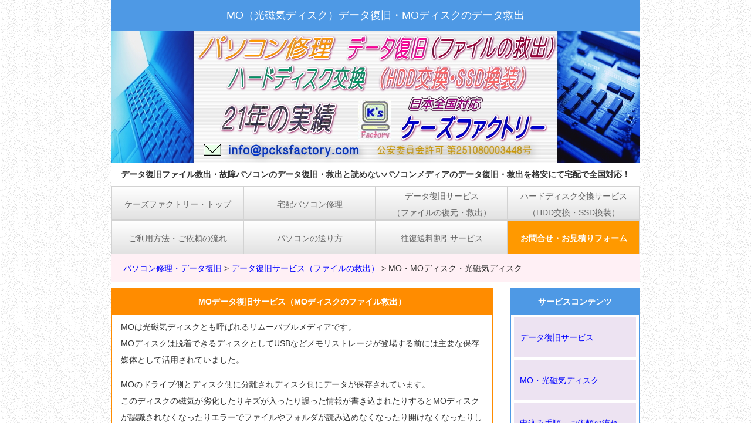

--- FILE ---
content_type: text/html
request_url: https://www.pcksfactory.com/data-salvage/mo/
body_size: 2976
content:
<!doctype html>
<html lang="ja">
<head>
<meta charset="Shift_JIS">
<title>MOデータ復旧・MOディスクのデータ救出｜ケーズファクトリー</title>
<meta name="viewport" content="width=device-width, maximum-scale=1.0, user-scalable=yes">
<meta name="keywords" content="MO,光磁気ディスク">
<meta name="GENERATOR" content="JustSystems Homepage Builder Version 19.0.12.0 for Windows">
<link rel="stylesheet" href="../../css/style.css?20230221">
<link href="/favicon.ico" rel="shortcut icon" type="image/x-icon">
<link rel="apple-touch-icon" href="/apple-touch-icon.png">
<!--[if lt IE 9]>
<script src="https://www.pcksfactory.com/js/html5shiv.js"></script>
<![endif]--><!-- Google tag (gtag.js) -->
<script async src="https://www.googletagmanager.com/gtag/js?id=G-T2G4T9XKEG"></script>
<script>
  window.dataLayer = window.dataLayer || [];
  function gtag(){dataLayer.push(arguments);}
  gtag('js', new Date());

  gtag('config', 'G-T2G4T9XKEG');
  gtag('config', 'UA-51787169-1');

</script> </head>
<body id="top">
<div id="container">
  <header>
  <h1>MO（光磁気ディスク）データ復旧・MOディスクのデータ救出</h1>
  <p id="logo"><a href="../../"><img src="../../image/logo.jpg" alt="パソコン修理・データ復旧 ケーズファクトリー"></a></p>
  <p id="logo_sp"><a href="../../"><img src="../../image/logo2.jpg" alt="パソコン修理・データ復旧 ケーズファクトリー"></a></p>
  <p id="info">データ復旧ファイル救出・故障パソコンのデータ復旧・救出と読めないパソコンメディアのデータ復旧・救出を格安にて宅配で全国対応！</p>
  <nav id="topnavi">
  <ul>
    <li><a href="../../">ケーズファクトリー・トップ</a> 
    <li><a href="../../repair/">宅配パソコン修理</a> 
    <li><a href="../">データ復旧サービス<br>
    （ファイルの復元・救出）</a> 
    <li><a href="../../hdd/">ハードディスク交換サービス<br>
    （HDD交換・SSD換装）</a> 
    <li><a href="../../irai.html">ご利用方法・ご依頼の流れ</a> 
    <li><a href="../../okurikata.html">パソコンの送り方</a> 
    <li><a href="../../service.html">往復送料割引サービス</a> 
    <li><a href="../../form.html">お問合せ・お見積りフォーム</a> 
  </ul>
  </nav>
  </header>
  <div class="topicpath">
    <ol>
      <li><a href="../../">パソコン修理・データ復旧</a> 
      <li><a href="../">データ復旧サービス（ファイルの救出）</a> 
      <li>MO・MOディスク・光磁気ディスク </ol>
  </div>
  <div id="contents">
    <div id="main">
      <article>
      <div class="box5">
        <section>
        <h2 class="bkore">MOデータ復旧サービス（MOディスクのファイル救出）</h2>
        <p>MOは光磁気ディスクとも呼ばれるリムーバブルメディアです。<br>
        MOディスクは脱着できるディスクとしてUSBなどメモリストレージが登場する前には主要な保存媒体として活用されていました。</p>
        <p>MOのドライブ側とディスク側に分離されディスク側にデータが保存されています。<br>
        このディスクの磁気が劣化したりキズが入ったり誤った情報が書き込まれたりするとMOディスクが認識されなくなったりエラーでファイルやフォルダが読み込めなくなったり開けなくなったりしてしまいます。</p>
        <p>そんな状態で故障したMOディスクからデータを復元したい。<br>
        そのような場合は当店のデータ復旧サービスで必要なファイルを救出できる可能性がございます。<br>
        異変に気づいた時は無理に操作をせず、そのままご依頼される事を強くお勧め致します。<br>
        初期診断無料となっておりますので、安心してご依頼ください。 </p>
        <ul>
          <li><a href="irai.html">お申込み方法・ご依頼の流れ</a> 
          <li><a href="../../form.html">お問合せフォーム</a> 
        </ul>
        </section>
      </div>
      <div class="box2">
        <section>
        <h2 class="bkmido">ＭＯデータ復旧・救出事例 主な故障や異常の症状</h2>
        <p>MOディスクは以下の症状などでデータ復旧・ファイル救出実績がございます。</p>
        <ul>
          <li>ディスクはフォーマットされていません。今すぐフォーマットしますか？と表示される。 
          <li>ドライブにアクセス出来ない。 
          <li>ＭＯディスクを認識しない。 
          <li>ドライブをクリックして開いたら中身が空っぽ。 
          <li>誤って初期化・クイックフォーマットしてしまった。 
          <li>クリックしてもフォルダが開けない。 
          <li>フォルダやファイルが見えるのに読めない。 
          <li>読み取り中にエラーが出る。 
          <li>コピー中にエラーで失敗。 
          <li>誤ってフォルダ・ファイルを削除してしまった。 
          <li>データエラー（巡回冗長検査（CRC）エラーです。 
          <li>(ドライブパス名）にアクセスできません。 
          <li>ファイルまたはディレクトリが壊れているため、読み取ることができません。 
          <li>ディスク構造が壊れているため、読み取ることができません。 
          <li>ファイルやフォルダが文字化けしている。 
        </ul>
        </section>
      </div>
      <div class="mb">
        <section>
        <h2>ＭＯデータ復旧・ファイル救出料金表</h2>
        <table class="ta1 mb">
          <tbody>
            <tr>
              <th>MOディスク容量</th>
              <th>データ救出料金</th>
            </tr>
            <tr>
              <th>128MB/230MB</th>
              <td>10000円</td>
            </tr>
            <tr>
              <th>540MB/640MB</th>
              <td>15000円</td>
            </tr>
            <tr>
              <th>1.3GB</th>
              <td>30000円</td>
            </tr>
          </tbody>
        </table>
        </section>
      </div>
      </article>
    </div>
  </div>
  <div id="sub">
    <div class="box1">
      <nav>
      <h2>サービスコンテンツ</h2>
      <ul class="submenu">
        <li><a href="../">データ復旧サービス</a> 
        <li><a href="./">MO・光磁気ディスク</a> 
        <li><a href="irai.html">申込み手順・ご依頼の流れ</a> 
        <li><a href="../../form.html">お問合せ・お見積りフォーム</a> 
      </ul>
      </nav>
    </div>
    <div class="box1">
      <nav>
      <h4>インフォメーション</h4>
      <ul class="submenu">
        <li><a href="../../koe.html">お客様の声</a> 
        <li><a href="../../service.html">送料割引サービス</a> 
        <li><a href="../../okurikata.html">パソコンの送り方</a> 
        <li><a href="../../area/">対応地域</a> 
        <li><a href="../../kiyaku.html">ご利用規約・免責事項</a> 
        <li><a href="../../hyouki.html">通信販売法に基づく表記</a> 
      </ul>
      </nav>
    </div>
    <div class="box1">
      <h5>お問合せ</h5>
      <ul class="submenu">
        <li><a href="../../form.html">お問合せフォーム</a> 
        <li><a href="mailto:info@pcksfactory.com">メールでのお問合せ</a> 
        <li><img src="../../image/info.gif" alt="ケーズファクトリー" class="img2"> 
        <li><a href="../../tel.html">電話対応について</a> 
      </ul>
    </div>
  </div>
  <footer><small>Copyright 2005 ケーズファクトリー All rights reserved</small></footer>
</div>
<!-- [ スマホ用フッター問合せ ] -->
<div class="footer_area">
  <div class="footer_area_inner"><a class="inquiry_btn" href="https://www.pcksfactory.com/form.html">お問合せフォーム</a></div>
</div>
<!-- [ スマホ用フッター問合せ ] --><script>
<!--
dN=new Date;
Mins=dN.getMinutes();
Secs=dN.getSeconds();
URL=document.referrer;
if(URL==""){URL="Unknown";}
document.write("<IMG SRC=");
document.write("https://www.pcksfactory.com/cgi-bin/anlog/logset.cgi?");
document.write("%83%8a%83%80%81%5b%83o%83u%83%8b%83f%81%5b%83%5e%8b%7e%8fo");
document.write(",,"+URL+",");
document.write(Mins+Secs);
document.write(">");
// --></script> <!-- リムーバブルデータ救出 --></body>
</html>

--- FILE ---
content_type: text/css
request_url: https://www.pcksfactory.com/css/style.css?20230221
body_size: 5646
content:
@charset "Shift_JIS";


/* ----- 基本設定 ----- */
body{
	color: #333;	/*全体の文字色*/
	background-color: #FFF;	/*全体の背景色*/
	background-image : url(../image/haikei.gif);	/*背景画像の読み込み*/
	margin: 0px;
	padding: 0px;
/* ----- 文字サイズ/行間 フォントファミリー ----- */
	font: 14px/2 "メイリオ", Meiryo, "ＭＳ Ｐゴシック", Osaka, "ヒラギノ角ゴ Pro W3", "Hiragino Kaku Gothic Pro", sans-serif;
      
        -webkit-text-size-adjust: 100%;

}


h1,h2,h3,h4,h5,p,ul,ol,li{
	margin: 0px;
	padding: 0px;
}
ul{
	 list-style-type: none; 
/* list-style-type: disc */
}

img{
	border: none;
	vertical-align: bottom;
}


table{
	border-collapse:collapse;
	font-size: 100%;
	border-spacing: 0;
}

p strong{
  color: #ff0000; /* 赤 */
}


/* ----- リンク基本設定 ----- */

a{
	color: #00F;	/*　青　*/
}


/* ===== コンテナ部 ===== */

#container{
	width: 900px; /*全体幅*/
	margin: 0px auto;
	background: #FFF;	/*背景白*/
}

/* ===== ヘッダー ===== */

header{

}

/* ----- h1タグの設定 ----- */

#header h1{
	font-size: 15px;		/*フォントサイズ*/
	padding: 0px 0px 0px 20px; /* 左に余白 */
	font-weight: normal;	/* 文字の太さ */
	color: #000;	/*文字色　黒*/
}

/* ----- ロゴ画像の設定 ----- */

header #logo{
        display: block;
}

header #info{
        display: block;
        text-align: center;
        padding: 6px;
        font-weight:bold;

}


/* ===== ヘッダー終了 ===== */


/* ===== 上部のメインメニュー ===== */

/* ----- リンク小分け設定 ----- */
nav#topnavi ul li{
	float: left;
	width: 225px;	/*幅*/

	}


nav#topnavi ul li a{

        color: #666;
	height: 40px;	/*高さ*/


/* height: 40px;	/*高さ*/

        padding-top: 16px; 
	border: 1px solid #d2d2d2;	/*全体囲む線の幅、線種、色*/
	text-decoration: none; /*テキストに線引かない*/
	display: block;
        font-size: 14px;	/*文字サイズ*/
	text-align: center; 


	background-color: #fff;
	background: -webkit-gradient(linear, left top, left bottom, from(#ffffff), to(#e2e2e2) ); 
        background: -webkit-linear-gradient(top, #ffffff, #e2e2e2); 
        background: -moz-linear-gradient(top,  #ffffff, #e2e2e2); 
	background: -ms-linear-gradient(top,  #ffffff, #e2e2e2); 
	background: -o-linear-gradient(top,  #ffffff, #e2e2e2); 
	background: linear-gradient(to bottom,  #ffffff, #e2e2e2); 
        filter: progid:DXImageTransform.Microsoft.gradient(startColorstr='#ffffff', endColorstr='#e2e2e2', GradientType=0); 
}


nav#topnavi ul li:nth-child(3) a{

padding-top: 2px; 

padding-bottom: 14px;

}


nav#topnavi ul li:nth-child(4) a{

padding-top: 2px; 

padding-bottom: 14px;

}


nav#topnavi ul li:last-child a{
        

font-weight: bold;	/* 文字の太さ */
	color: #FFF;	/*文字色　黒*/


	background-color: #FF9900;
	background: -webkit-gradient(linear, left top, left bottom, from(#FF9900), to(#FF9900) ); 
        background: -webkit-linear-gradient(top, #FF9900, #FF9900); 
        background: -moz-linear-gradient(top,  #FF9900, #FF9900); 
	background: -ms-linear-gradient(top,  #FF9900, #FF9900); 
	background: -o-linear-gradient(top,  #FF9900, #FF9900); 
	background: linear-gradient(to bottom,  #FF9900, #FF9900); 
        filter: progid:DXImageTransform.Microsoft.gradient(startColorstr='#FF9900', endColorstr='#FF9900', GradientType=0);

}



/* ===== パンくず ===== */


.topicpath {

 /* margin-left: 1em; */
  background-color: #fff0f5;
 
padding: 10px 0px 10px 20px;
margin: 70px 0px 0px 0px;
clear: both;


}

.topicpath ol li {
display: inline;
list-style-type: none;
}

.topicpath ol li:before {
        content: " > ";
}

.topicpath ol li:first-child:before {
        content:"";
}





/* ===== コンテンツ（main+sub全体）===== */

#contents{
	clear: left;
	width: 900px;
	padding-top: 10px; /* 上から余白 */
	margin: 0px auto;
}

/* ===== メインコンテンツ ===== */

#main{
	float: left;	/* 左側に回り込み */
	width: 650px;	/* メインコンテンツ幅 */
	padding-bottom: 30px;
}


h1{
        background-color: #4e99e5;	/* 背景 */
	font-size: 18px;		/*フォントサイズ*/
	/* padding: 0px 0px 0px 20px; /* 左に余白 */
	font-weight: normal;	/* 文字の太さ */
	color: #FFF;	/*文字色　黒*/
        padding: 8px;
        text-align: center;
}






/* ----- hタグの基本設定 ----- */
h2{
	background-color: #4e99e5;	/* 背景 */
	font-size: 100%;
	color: #FFF;		/* 文字色 */
	padding: 8px;
        text-align: center;
        max-height: 100%;

	clear: both;
}



h3, h4{
font-size: 100%;
	
	padding: 0.5em 15px 0.5em;
        
        max-height: 100%;
}

/* ----- とりあえずh3タグを兼用で使う・ボックス上の見出し ----- */
.dfbox{
	background-color: #4e99e5;	/* 背景 */
	font-size: 100%;
	color: #FFF;		/* 文字色 */
	padding: 8px;
        text-align: center;
        max-height: 100%;

	clear: both;
}





/* ----- mainコンテンツの段落タグ設定 ----- */
#main p{
	padding: 0.5em 15px 0.5em;	/* 余白 */
}


#main ul{ 
	padding: 2px 8px 2px 38px ;  	/* 余白 */
        list-style-type: disc; 
}

#main dt{ 
	padding: 0.5em 15px 0.5em ;  	/* 余白 */
}




/* ===== メインコンテンツBOX ===== */

/* ----- メインコンテンツ内のbox1 青 基本 ----- */
#main .box1{
	border: 1px solid #4e99e5;	/*外枠　実線　青*/
	margin-bottom: 35px;	/*下の余白*/
	}

.box1_1{
	border-top: 1px solid #4e99e5;
        clear: both;
	}

/* ----- メインコンテンツ内のbox2 緑 ----- */
#main .box2{
	border: 1px solid #5bd6a4;
	margin-bottom: 35px;
	}

.box2_1{
	border-top: 1px solid #5bd6a4;
        clear: both;
	}


/* ----- メインコンテンツ内のbox3 紫 ----- */
#main .box3{
	border: 1px solid #9b72cf;
	margin-bottom: 35px;
	}

.box3_1{
	border-top: 1px solid #9b72cf;
        clear: both;
	}

/* ----- メインコンテンツ内のbox4 赤 ----- */
#main .box4{
	border: 1px solid #e87c92;
	margin-bottom: 35px;
	}

.box4_1{
	border-top: 1px solid #e87c92;
        clear: both;
	}

/* ----- メインコンテンツ内のbox5 オレンジ ----- */
#main .box5{
	border: 1px solid #ff8c00;
	margin-bottom: 35px;
	}

.box5_1{
	border-top: 1px solid #ff8c00;
        clear: both;
	}




/* ----- メインコンテンツボックス変形 imagebox画像中央よせ ----- */

.imagebox{
         width:150px; 
	 height:200px; 
         line-height:200px; /* heightと同じ値 */
         text-align:center;
         vertical-align:middle;
	 float:left;
}




.image1{
         vertical-align:middle;
         width:120px; 
	 height:120px;
} 


/* ----- imagebox横説明欄 ----- */

.annai{
	 /* width:590px; */
        padding: 1px 1px; 
	/* float:right; */
/* float:left; */
}

.ul1 ul {
 
} 

.ul1 li{
        list-style-position:inside;
        text-align: right; 
        list-style-type: disc
        margin:0px; 
        padding: 0px 70px 10px 0px; 
}

/* ===== メインボックス終了 ===== */




/* ===== 2連BOX設定 ===== */

/* ----- block1のタグ設定 ----- */
#block1 h3{
	background-color: #e87c92;	/* 背景 */
	font-size: 100%;
	color: #FFF;		/* 文字色 */
	padding: 7px;
        text-align: center;
        clear: both;
}

#block1 .box01, #block1 .box02, #block1 .box03, #block1 .box04{
	border: 1px solid #e87c92;
}



/* ----- block2のタグの設定 ----- */
#block2 h3{
	background-color: #ff8c00;	/* 背景 */
	font-size: 100%;
	color: #FFF;		/* 文字色 */
	padding: 7px;
        text-align: center;
        clear: both;
}

#block2 .box01, #block2 .box02{
	border: 1px solid #ff8c00;
}


.box01{
	width:300px;
	height:320px;
        margin-top:30px; /* 上余白 */
	float:left;
        margin-bottom:10px; 
        /* margin-right:46px; */
}

.box02{
	width:300px;
	height:320px;
        margin-top:30px;
	float:right;
	margin-bottom:10px; 
}

/* ----- HDD交換ページ2連BOX ----- */

.box03{
	width:300px;
	height:480px;
        margin-top:30px; /* 上余白 */
	float:left;
        margin-bottom:10px; 
        position : relative ; /* 下よせの取得 */
}

/* ----- 下よせ位置揃え ----- */
.sita1{
        width:300px;
	height:190px;
	position : absolute ;
        bottom : 0 ;
}

.box04{
	width:300px;
	height:480px;
        margin-top:30px;
	float:right;
	margin-bottom:10px; 
        position : relative ; /* 下よせの取得 */
}

/* ----- 下よせ位置揃え ----- */
.sita2{
        width:300px;
	height:190px;
	position : absolute ;
        bottom : 0 ;
}


/* ===== 2連BOX終了 ===== */


/* ===== メイン画像中央寄せ 最後 ===== */

.img1{
	padding: 10px;			/*ボックス内の余白*/
        text-align: center;
	margin-bottom: 35px;	/*ボックスの下に空けるのスペース*/
}

/* ===== センタリング終了 ===== */


/* ===== HDD交換ロゴ ===== */

.hdd_koukan{
	margin-bottom: 15px;	/*下の余白*/
        text-align: center;
	}

/* ===== データ復旧ロゴ ===== */

.salvage{
	margin-bottom: 15px;	/*下の余白*/
        text-align: center;
	}



/* ----- 横3連floatリスト ---- */

.hdd_list {
        border: 1px solid #4e99e5;
        margin-bottom: 25px;	/*下の余白*/
}

.hdd_list ul{
        margin: -2px -8px -2px -38px ; /* 元の位置に戻す */
}

.hdd_list ul li{
	float: left;
	width: 215px;	/* 幅 */
        height: 50px;	/* 高さ */
        padding-top: 16px; /* 縦センター調整 */
	display: block; /* ボックス化 */
	font-size: 14px;	/*文字サイズ*/
	text-align: center;
}

.hdd_list ul li a{
        
}



.pc_maker {
        border: 1px solid #4e99e5;
        margin-bottom: 25px;	/*下の余白*/
}

.pc_list {
        /* border: 1px solid #4e99e5; */
        margin-bottom: 25px;	/*下の余白*/

}

.pc_list ul{
        margin: -2px -8px -2px -38px ; /* 元の位置に戻す */
}

.pc_list ul .pc_list li{
	float: left;
	width: 215px;	/* 幅 */
        height: 50px;	/* 高さ */
        padding-top: 16px; /* 縦センター調整 */
	display: block; /* ボックス化 */
	font-size: 14px;	/*文字サイズ*/
	text-align: center;
}



/* ----- 横3連floatリスト終了 ---- */


/* ----- 横3連floatリスト ---- */

.repair_area {
        border: 1px solid #4e99e5;
        margin-bottom: 25px;	/*下の余白*/
}

.repair_area ul{
        margin: -2px -8px -2px -38px ; /* 元の位置に戻す */
}

.repair_area ul li{
	float: left;
	width: 109px;	/* 幅 */
        height: 50px;	/* 高さ */
        padding-top: 16px; /* 縦センター調整 */
        padding-left: 20px;
	display: block; /* ボックス化 */
	font-size: 14px;	/*文字サイズ*/
	/* text-align: center; */
}


/* ----- 横3連floatリスト ---- */

.pc_list {
        /* border: 1px solid #4e99e5; */
        margin-bottom: 25px;	/*下の余白*/
}

.pc_list ul{
        margin: -2px -8px -2px -38px ; /* 元の位置に戻す */
}

.pc_list ul li{
	float: left;
	width: 215px;	/* 幅 */
        height: 50px;	/* 高さ */
        padding-top: 16px; /* 縦センター調整 */
	display: block; /* ボックス化 */
	font-size: 14px;	/*文字サイズ*/
	text-align: center;
}

.pc_list ul li a{
        
}






/* ----- テーブル ----- */
.ta1 {
	width: 100%;
}
.ta1, .ta1 td, .ta1 th{
	border: 1px solid #4e99e5;
	line-height: 2;
}

/* テーブル内右側 */
.ta1 td{
	padding: 10px;
        text-align: center;
}

/* テーブル内左側 */
.ta1 th{
	/* width: 180px; */
        width: 50%;
	padding: 10px;
	text-align: center;
}

.mb{
	margin-bottom: 30px; /* 下余白 */
}


/* ===== メールフォームテーブル ===== */

.ta2 {
	width: 100%;
        margin-bottom: 30px;
}
.ta2, .ta2 td, .ta2 th{
	border: 1px solid #4e99e5;
	line-height: 2;
}
/* ----- 右側 ----- */
.ta2 td{
	padding: 10px;
}

/* ----- 左側 ----- */
.ta2 th{
	width: 150px;
	padding: 10px;
	text-align: center;
}

/* ----- 見出し ----- */
.ta2 th.midashi{
	width: auto;
	text-align: center;
	color: #FFF;
	background-color: #4e99e5;
	
}

/* ----- 送信ボタン ----- */

input[type="submit"] {
	width: 250px;
	padding: 10px;
	margin-bottom: 20px;
	border-radius: 5px;	/* ちょっと角を丸く */
	background-color: #e5e5e5;
	font-size: 16px;
	letter-spacing: 0.1em;
} 


.sousin {
text-align: center;
margin-top: 20px;
margin-bottom: 20px;
}


input[type="checkbox"] {
	width: 20px;
        height: 20px;
	margin-bottom: 15px;
		
} 


.long {
	width: 95%;
}
.short {
	width: 50%;
}

.short2 {
	width: 75%;
}



/* ===== テーブル3 ===== */

.ta3 {
	width: 100%;
margin-bottom: 30px;
}
.ta3, .ta3 td, .ta3 th{
	border: 1px solid #4e99e5;
	line-height: 2;
}
/* ----- 右側 ----- */
.ta3 td{
	padding: 10px;
}

/* ----- 左側 ----- */
.ta3 th{
	width: 150px;
	padding: 10px;
	text-align: center;
}

/* ----- 見出し ----- */
.ta3 th.midashi{
	width: auto;
	text-align: center;
	/* color: #FFF; */
	/* background-color: #4e99e5; */
	
}




/* ----- パソコン型番 ----- */
.ta4 {
	width: 100%;
        margin-top: 20px;
}

.ta4, .ta4 td, .ta4 th{
	border: 1px solid #4e99e5;
	line-height: 2;
}

/* テーブル内右側 */
.ta4 td{
	padding: 10px;
        text-align: center;
}

/* テーブル内左側 */
.ta4 th{
	/* width: 180px; */
        width: 15%;
	padding: 10px;
	text-align: center;
}

caption{
        width: 100%; 
        color: #FFF;
        background-color: #4e99e5;
        padding: 10px 0px;
        margin-bottom: 10px; 
} 

.dai{
        padding: 0px 0px 0px 20px;
}



/* ----- HDD型番 ----- */
.ta5 {
	width: 100%;
        margin-top: 20px;
}

.ta5, .ta5 td, .ta5 th{
	border: 1px solid #4e99e5;
	line-height: 2;
 font-size: 98%; 
}

/* テーブル内右側 */
.ta5 td{
	padding: 5px;
        text-align: center;
}

/* テーブル内左側 */
.ta5 th{
	/* width: 180px; */
        width: 15%;
	padding: 5px;
	text-align: center;
}



/* ----- HDD復旧料金 ----- */
.ta6 {
	 width: 100%; 
        margin-top: 20px;
}

.ta6, .ta6 td, .ta6 th{
	border: 1px solid #4e99e5;
	line-height: 2;
  font-size: 100%;  
}


/* テーブル内右側 */
.ta6 td{
	padding: 5px;
       }

.ta6 .level{
width: 20%;
}


.ta6 .price{
width: 15%;
}

.ta6 .condition{
 width: 65%; 
}


/* テーブル内左側 */
.ta6 th{
	/* width: 120px; */
        /* width: 15%; */
	padding: 5px;
	text-align: center;
}

/* ===== テーブル7 ===== */

.ta7 {
	width: 100%;
margin-bottom: 30px;
}
.ta7, .ta7 td, .ta7 th{
	/* border: 0px solid #4e99e5; */
	line-height: 2;
}
/* ----- 右側 ----- */
.ta7 td{
	padding: 5px;
border-width: 0px 0px 1px 1px; /* 上下だけ引く */
   border-color: #e87c92; /* 線色：緑 */
   border-style: solid; /* 線種：実線 */


text-align: center;
}

/* ----- 左側 ----- */
.ta7 th{
	width: 80px;
	padding: 5px;
	text-align: center;
border-width: 0px 0px 1px 0px; /* 上下だけ引く */
   border-color: #e87c92; /* 線色：緑 */
   border-style: solid; /* 線種：実線 */


}

/* ----- 見出し ----- */
.ta7 th.midashi1{
	width: auto;
	text-align: center;
	
border-width: 1px 0px 1px 0px; /* 上下だけ引く */
   border-color: #e87c92; /* 線色：緑 */
   border-style: solid; /* 線種：実線 */

	
}

.ta7 th.midashi2{
	width: auto;
	text-align: center;
	/* color: #FFF; */
	/* background-color: #4e99e5; */

border-width: 1px 0px 1px 1px; /* 上下だけ引く */
   border-color: #e87c92; /* 線色：緑 */
   border-style: solid; /* 線種：実線 */

	
}





/* ===== サブコンテンツ ===== */

#sub{
	float: right;	/* 右側に回り込み */
	width: 220px;	/* サブコンテンツ幅 */
	padding-bottom: 30px;
}

/* ----- サブhタグ設定 ----- */
#sub h2{
	font-size: 100%;
        color: #FFF;		/* 文字色 */
	padding: 8px 10px;		/* 余白 */
	background: #4e99e5;		/* 背景色 */
}

#sub h3{
	font-size: 100%;
        color: #FFF;		/* 文字色 */
	padding: 8px 10px;		/* 余白 */
	background: #4e99e5;		/* 背景色 */
        text-align: center;
}


#sub h4{
	font-size: 100%;
        color: #FFF;		/* 文字色 */
	padding: 8px 10px;		/* 余白 */
	background: #4e99e5;		/* 背景色 */
        text-align: center;
}


#sub h5{
	font-size: 100%;
        color: #FFF;		/* 文字色 */
	padding: 8px 10px;		/* 余白 */
	background: #4e99e5;		/* 背景色 */
        text-align: center;
}



/* ----- メニュー全体の設定 ----- */
#sub ul.submenu{
	 margin-bottom: 5px; /* スペース */

}
/* ----- サブリスト設定 ----- */

#sub ul.submenu li{
        background-color: #ede3f2;
        margin: 5px 5px 5px 5px; /* 周り白余白 */


padding: 20px 10px;


} 

#sub ul.submenu li a{
	text-decoration: none;
	display: block;
/*	padding: 20px 10px;	/* 余白 */





}

/* ----- サブ内box ----- */

#sub .box1{
	border: 1px solid #4e99e5;	/* 枠 */
	margin-bottom: 15px;	/* スペース */
	}

/* ===== サブコンテンツ終了 ===== */


/* ===== フッター ===== */
footer{
	clear: both;
	text-align: center;
	padding-top: 15px;
	padding-bottom: 15px;
	color: #666;				/*文字色*/
}

/* ===== フッター終了 ===== */


/* ===== カラーサンプル ===== */

.bkmido{
	background-color: #5bd6a4;
}

.bkmura{
	background-color: #9b72cf;
}

.bkaka{
	background-color: #e87c92;
}

.bkore{
	background-color: #ff8c00;
}




.bdmido{
	border: 1px solid #5bd6a4;
}

.bdmura{
	border: 1px solid #9b72cf;
}

.bdaka{
	border: 1px solid #e87c92;
}

.bdore{
	border: 1px solid #ff8c00;
}


.bdnasi{
        border: none;
}


.blue{
	color: #00F;
}

.red{
	color: #ff0000;
}

.mura{
	color: #9b72cf;
}

.mido{
	color: #5bd6a4;
}

.sironuki{
font-size: 100%;
	color: #FFF;		/* 文字色 */
	padding: 8px;
       font-weight: bold;
        max-height: 100%;
}


/* ===== カラーサンプル終了 ===== */



/* ===== スマホ・タブレットパターン ===== */

/* ----- 適用サイズ範囲 -----*/
@media screen and (min-width:481px) and (max-width:639px){

/* ===== ヘッダー ===== */

header{
	height: auto;
	text-align: center;
}




/* ===== コンテナ ===== */

#container{
	width: auto;
}

/* ----- メインメニュー ----- */

nav#topnavi{
	border-bottom: 1px solid #d2d2d2;
}

/* ------ リンク小分け設定 ----- */
nav#topnavi ul li {
	width: 50%;
	border-bottom: none;
	border-left: none;

}


#hdd_list ul li{
width: 50%;
	border-bottom: none;
	border-left: none;
}


/* ===== コンテンツ(mainとsub部分) ===== */

#contents{
	width: auto;
	padding: 30px 10px 10px;
}

/* ----- float解除 ----- */

#main, #sub{
	float: none;
	width: auto;
}

.box01, .box02{
	float: none;
	width: auto;
}

.box03, .box04{
	float: none;
	width: auto;
}

.imagebox, .annai{
	float: none;
	width: auto;
}


 .hdd_koukan{


} 


.salvage{

width: 30%;
	height: auto;

}



/* ----- 画像自動調整 ----- */

img{
	width: 70%;
	height: auto;
}

/* ----- 最後のロゴ固定 ----- */
.img2 {
        width: 190px;
        height: 100px;
}

/* ----- 矢印ロゴ固定 ----- */
.img3 {
        width: 50px;
        height: 30px;
}


}



/* ===== スマホ設定 ===== */

/* ----- 適用サイズ範囲 ----- */
@media screen and (max-width : 480px){

/* ----- ヘッダー ----- */

/* ----- ヘッダーブロック ----- */

header{
	height: auto;
	text-align: center;
}


/* ----- コンテナー ----- */

#container{
	width: auto;
	border-right: none;
	border-bottom: none;
	border-left: none;
}

/* ----- メインメニュー ----- */

nav#topnavi{
	border-bottom: 1px solid #d2d2d2;
	overflow: hidden;
}
/* ----- リンク小分け設定 ----- */
nav#topnavi ul li{
	width: 50%;
	border-bottom: none;
	border-left: none;
}

nav#topnavi a {
padding-bottom: 16px; 
}



/* ===== コンテンツ(mainとsub） ===== */

#contents{
	width: auto;
	padding: 30px 10px 10px;
}

/* ----- float解除 ----- */

#main, #sub{
	float: none;
	width: auto;
}

.box01, .box02{
	float: none;
	width: auto;
}

.box03, .box04, .hdd_list{
	float: none;
	width: auto;
}


.imagebox, .annai{
	float: none;
	width: auto;
}


.hdd_koukan{


}

.salvage{

width: 30%;
	height: auto;

}




/* ----- mainコンテンツ調整 ----- */

 /* #main p{
	padding: 0.5em 5px 1em; 
} */

/* ----- 画像調整 ----- */
img{
	width: 100%;
	height: auto;
}

/* ----- 最後のロゴ固定 ----- */
.img2 {
        width: 190px;
        height: 100px;
}

/* ----- 矢印ロゴ固定 ----- */
.img3 {
        width: 50px;
        height: 30px;
}

/* ===== モバイルメールフォーム ===== */

.ta2 {
	width: 100%;
}
/* ----- 右側 ----- */
.ta2 td{
	width: auto;
	padding: 2px;
}
/* ----- 左側 ----- */
.ta2 th{
	width: 100px;
	padding: 2px;
}


/*  テスト */

.ta3 tr {
	display:block;
	margin-bottom: 10px;
}
.ta3 th {
	display:block;
/* margin-left: 20px; */
/* padding: -10px; */
	 width: auto; 
	/* margin: 0 auto 10px; */
	 background: #4e99e5; 
	 color: #ffffff; 
	border:none;
	/* border-radius: 3px; */
}
.ta3 td {
	display: list-item;
	width: 90%;
	 margin-left: 20px; 
	border:none;
}


/* ===== パソコン型番 ===== */

.ta4{
        display: block;
}

.ta4 thead{
	display: none;
}

.ta4 tbody{
	display: block;
}

.ta4 tbody tr{
	display: block;
	margin-bottom: 1.5em;
}

.ta4 tbody th, .ta4 tbody td{
	display: list-item;
	border: none;
        width: 95%;
        text-align: left;
}

.ta4 tbody th{
	margin-bottom: 5px;
	list-style-type: none;
	color: #fff;
	background: #e87c92;
}

.ta4 tbody td{
	margin-left: 20px;
	padding: 0;
}

.ta4 tbody td:nth-of-type(1):before {
        content: "[パソコン型番] ";
}

.ta4 tbody td:nth-of-type(2):before {
        content: "[HDD容量] ";
}

.ta4 tbody td:nth-of-type(3):before {
        content: "[I/F] ";
}

.ta4 tbody td:nth-of-type(4):before {
        content: "[回転数] ";
}

.ta4 tbody td:nth-of-type(5):before {
        content: "[搭載OS] ";
}


caption{ 
        display: block;  
}

/* ===== 型番終わり ===== */


/* ===== HDD型番 ===== */

.ta5{
        display: block;
}

.ta5 thead{
	display: none;
}

.ta5 tbody{
	display: block;
}

.ta5 tbody tr{
	display: block;
	margin-bottom: 1.5em;
}

.ta5 tbody th, .ta5 tbody td{
	display: list-item;
	border: none;
        width: 95%;
        text-align: left;
}

.ta5 tbody th{
	margin-bottom: 5px;
	list-style-type: none;
	color: #fff;
	background: #e87c92;
}

.ta5 tbody td{
	margin-left: 20px;
	padding: 0;
}

.ta5 tbody td:nth-of-type(1):before {
        content: "[HDD容量] ";
}

.ta5 tbody td:nth-of-type(2):before {
        content: "[接続インターフェース] ";
}

.ta5 tbody td:nth-of-type(3):before {
        content: "[データ転送速度] ";
}

.ta5 tbody td:nth-of-type(4):before {
        content: "[プラッタ回転数] ";
}

.ta5 tbody td:nth-of-type(5):before {
        content: "[キャッシュ バッファ] ";
}


caption{ 
        display: block;  
}

/* ===== 型番終わり ===== */


/* ===== HDD復旧料金 ===== */

.ta6{
        display: block;
}

.ta6 thead{
	display: none;
}

.ta6 tbody{
	display: block;
}

.ta6 tbody tr{
	display: block;
	margin-bottom: 1.5em;
}

.ta6 tbody th, .ta6 tbody td{
	display: list-item;
	border: none;
        width: 95%;
        text-align: left;
}

.ta6 tbody th{
	margin-bottom: 5px;
	list-style-type: none;
	color: #fff;
	background: #e87c92;
}

.ta6 tbody td{
	margin-left: 20px;
	padding: 0;
}

.ta6 tbody td:nth-of-type(1):before {
        content: "[復旧対象HDDの主な障害・状態] ";
}

.ta6 tbody td:nth-of-type(2):before {
        content: "[救出料金] ";
}

caption{ 
        display: block;  
}
}

/* ===== 型番終わり ===== */



/*スマホ639pxの幅サイズまで*/
@media screen and (max-width:639px){
.footer_area {
    position: fixed;
    bottom: 0;
    left: 0;
    width: 100%;
    background-color: rgba( 0, 0, 0, 0.6 );
	z-index: 10000;
}
.footer_area .footer_area_inner {
    position: relative;
    width: 80%;
    margin: 0px auto;
    padding: 10px 0;
	margin-right: 0px;
}
.footer_area .footer_area_inner .footer_area_inner_btn {
    width: 85%;
    padding: 11px 0;
    font-size: 20px;
    font-weight: bold;
    margin-left: 15px;
	line-height: 1.3;
    
}
.inquiry_btn {
    background-color: #068BF1;
    -webkit-border-radius: 3px;
    display: inline-block;
    text-align: center;
    text-decoration: none;
	width: 80%;
    padding: 5px 0;
    font-size: 18px;
    font-weight: bold;
}
.inquiry_btn:link, .inquiry_btn:visited {
    color: #FFFFFF !important;
}
.footer_area_inner span{
	color: #fff;
}
#siteBottom{
	margin-bottom: 85px;
}
}

/*640px以上PC上では見えないようにする*/
@media screen and (min-width:640px){  
 .footer_area { 
 display:none; 
 }  
 }  




/* パソコンロゴ画像 */
@media screen and (min-width:640px){  
 header #logo{
	display: block;
} 

header #logo_sp{
	display: none;
}

}  


/* スマートフォンロゴ画像 */
@media only screen and (max-width: 639px) {
   
header #logo{
	display: none;
}

header #logo_sp{
	display: block;
}

header #logo_sp img{
	width: 100%;	/*ロゴ画像の幅*/
	height: auto;
}
 
}


